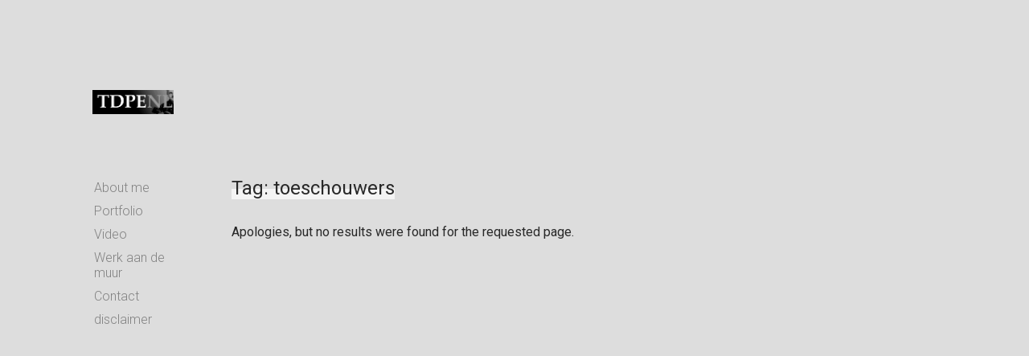

--- FILE ---
content_type: text/html; charset=UTF-8
request_url: https://www.thedigitalphotoexperience.nl/tag/toeschouwers/
body_size: 9476
content:
<!DOCTYPE html>
<html lang="nl-NL" class="no-js">
<head>
<meta charset="UTF-8">
<meta name="viewport" content="width=device-width, initial-scale=1">
<link rel="profile" href="http://gmpg.org/xfn/11">

<meta name='robots' content='index, follow, max-image-preview:large, max-snippet:-1, max-video-preview:-1' />

	<!-- This site is optimized with the Yoast SEO plugin v26.7 - https://yoast.com/wordpress/plugins/seo/ -->
	<title>toeschouwers Archives - Eric van Nieuwland (photography and video)</title>
	<link rel="canonical" href="https://www.thedigitalphotoexperience.nl/tag/toeschouwers/" />
	<meta property="og:locale" content="nl_NL" />
	<meta property="og:type" content="article" />
	<meta property="og:title" content="toeschouwers Archives - Eric van Nieuwland (photography and video)" />
	<meta property="og:url" content="https://www.thedigitalphotoexperience.nl/tag/toeschouwers/" />
	<meta property="og:site_name" content="Eric van Nieuwland (photography and video)" />
	<script type="application/ld+json" class="yoast-schema-graph">{"@context":"https://schema.org","@graph":[{"@type":"CollectionPage","@id":"https://www.thedigitalphotoexperience.nl/tag/toeschouwers/","url":"https://www.thedigitalphotoexperience.nl/tag/toeschouwers/","name":"toeschouwers Archives - Eric van Nieuwland (photography and video)","isPartOf":{"@id":"https://www.thedigitalphotoexperience.nl/#website"},"inLanguage":"nl-NL"},{"@type":"WebSite","@id":"https://www.thedigitalphotoexperience.nl/#website","url":"https://www.thedigitalphotoexperience.nl/","name":"Eric van Nieuwland (photography and video)","description":"Fotografie &amp; video gemaakt door Eric van Nieuwland","publisher":{"@id":"https://www.thedigitalphotoexperience.nl/#organization"},"potentialAction":[{"@type":"SearchAction","target":{"@type":"EntryPoint","urlTemplate":"https://www.thedigitalphotoexperience.nl/?s={search_term_string}"},"query-input":{"@type":"PropertyValueSpecification","valueRequired":true,"valueName":"search_term_string"}}],"inLanguage":"nl-NL"},{"@type":"Organization","@id":"https://www.thedigitalphotoexperience.nl/#organization","name":"Eric van Nieuwland (photography and video)","url":"https://www.thedigitalphotoexperience.nl/","logo":{"@type":"ImageObject","inLanguage":"nl-NL","@id":"https://www.thedigitalphotoexperience.nl/#/schema/logo/image/","url":"https://www.thedigitalphotoexperience.nl/wp-content/uploads/2018/04/cropped-Logo-tdpe-aangepast-voor-visitiekaartje.png","contentUrl":"https://www.thedigitalphotoexperience.nl/wp-content/uploads/2018/04/cropped-Logo-tdpe-aangepast-voor-visitiekaartje.png","width":1711,"height":514,"caption":"Eric van Nieuwland (photography and video)"},"image":{"@id":"https://www.thedigitalphotoexperience.nl/#/schema/logo/image/"}}]}</script>
	<!-- / Yoast SEO plugin. -->


<link rel='dns-prefetch' href='//fonts.googleapis.com' />
<link href='https://fonts.gstatic.com' crossorigin rel='preconnect' />
<link rel="alternate" type="application/rss+xml" title="Eric van Nieuwland (photography and video) &raquo; feed" href="https://www.thedigitalphotoexperience.nl/feed/" />
<link rel="alternate" type="application/rss+xml" title="Eric van Nieuwland (photography and video) &raquo; reacties feed" href="https://www.thedigitalphotoexperience.nl/comments/feed/" />
<link rel="alternate" type="application/rss+xml" title="Eric van Nieuwland (photography and video) &raquo; toeschouwers tag feed" href="https://www.thedigitalphotoexperience.nl/tag/toeschouwers/feed/" />
<style id='wp-img-auto-sizes-contain-inline-css' type='text/css'>
img:is([sizes=auto i],[sizes^="auto," i]){contain-intrinsic-size:3000px 1500px}
/*# sourceURL=wp-img-auto-sizes-contain-inline-css */
</style>
<style id='wp-emoji-styles-inline-css' type='text/css'>

	img.wp-smiley, img.emoji {
		display: inline !important;
		border: none !important;
		box-shadow: none !important;
		height: 1em !important;
		width: 1em !important;
		margin: 0 0.07em !important;
		vertical-align: -0.1em !important;
		background: none !important;
		padding: 0 !important;
	}
/*# sourceURL=wp-emoji-styles-inline-css */
</style>
<style id='wp-block-library-inline-css' type='text/css'>
:root{--wp-block-synced-color:#7a00df;--wp-block-synced-color--rgb:122,0,223;--wp-bound-block-color:var(--wp-block-synced-color);--wp-editor-canvas-background:#ddd;--wp-admin-theme-color:#007cba;--wp-admin-theme-color--rgb:0,124,186;--wp-admin-theme-color-darker-10:#006ba1;--wp-admin-theme-color-darker-10--rgb:0,107,160.5;--wp-admin-theme-color-darker-20:#005a87;--wp-admin-theme-color-darker-20--rgb:0,90,135;--wp-admin-border-width-focus:2px}@media (min-resolution:192dpi){:root{--wp-admin-border-width-focus:1.5px}}.wp-element-button{cursor:pointer}:root .has-very-light-gray-background-color{background-color:#eee}:root .has-very-dark-gray-background-color{background-color:#313131}:root .has-very-light-gray-color{color:#eee}:root .has-very-dark-gray-color{color:#313131}:root .has-vivid-green-cyan-to-vivid-cyan-blue-gradient-background{background:linear-gradient(135deg,#00d084,#0693e3)}:root .has-purple-crush-gradient-background{background:linear-gradient(135deg,#34e2e4,#4721fb 50%,#ab1dfe)}:root .has-hazy-dawn-gradient-background{background:linear-gradient(135deg,#faaca8,#dad0ec)}:root .has-subdued-olive-gradient-background{background:linear-gradient(135deg,#fafae1,#67a671)}:root .has-atomic-cream-gradient-background{background:linear-gradient(135deg,#fdd79a,#004a59)}:root .has-nightshade-gradient-background{background:linear-gradient(135deg,#330968,#31cdcf)}:root .has-midnight-gradient-background{background:linear-gradient(135deg,#020381,#2874fc)}:root{--wp--preset--font-size--normal:16px;--wp--preset--font-size--huge:42px}.has-regular-font-size{font-size:1em}.has-larger-font-size{font-size:2.625em}.has-normal-font-size{font-size:var(--wp--preset--font-size--normal)}.has-huge-font-size{font-size:var(--wp--preset--font-size--huge)}.has-text-align-center{text-align:center}.has-text-align-left{text-align:left}.has-text-align-right{text-align:right}.has-fit-text{white-space:nowrap!important}#end-resizable-editor-section{display:none}.aligncenter{clear:both}.items-justified-left{justify-content:flex-start}.items-justified-center{justify-content:center}.items-justified-right{justify-content:flex-end}.items-justified-space-between{justify-content:space-between}.screen-reader-text{border:0;clip-path:inset(50%);height:1px;margin:-1px;overflow:hidden;padding:0;position:absolute;width:1px;word-wrap:normal!important}.screen-reader-text:focus{background-color:#ddd;clip-path:none;color:#444;display:block;font-size:1em;height:auto;left:5px;line-height:normal;padding:15px 23px 14px;text-decoration:none;top:5px;width:auto;z-index:100000}html :where(.has-border-color){border-style:solid}html :where([style*=border-top-color]){border-top-style:solid}html :where([style*=border-right-color]){border-right-style:solid}html :where([style*=border-bottom-color]){border-bottom-style:solid}html :where([style*=border-left-color]){border-left-style:solid}html :where([style*=border-width]){border-style:solid}html :where([style*=border-top-width]){border-top-style:solid}html :where([style*=border-right-width]){border-right-style:solid}html :where([style*=border-bottom-width]){border-bottom-style:solid}html :where([style*=border-left-width]){border-left-style:solid}html :where(img[class*=wp-image-]){height:auto;max-width:100%}:where(figure){margin:0 0 1em}html :where(.is-position-sticky){--wp-admin--admin-bar--position-offset:var(--wp-admin--admin-bar--height,0px)}@media screen and (max-width:600px){html :where(.is-position-sticky){--wp-admin--admin-bar--position-offset:0px}}

/*# sourceURL=wp-block-library-inline-css */
</style><style id='global-styles-inline-css' type='text/css'>
:root{--wp--preset--aspect-ratio--square: 1;--wp--preset--aspect-ratio--4-3: 4/3;--wp--preset--aspect-ratio--3-4: 3/4;--wp--preset--aspect-ratio--3-2: 3/2;--wp--preset--aspect-ratio--2-3: 2/3;--wp--preset--aspect-ratio--16-9: 16/9;--wp--preset--aspect-ratio--9-16: 9/16;--wp--preset--color--black: #000000;--wp--preset--color--cyan-bluish-gray: #abb8c3;--wp--preset--color--white: #ffffff;--wp--preset--color--pale-pink: #f78da7;--wp--preset--color--vivid-red: #cf2e2e;--wp--preset--color--luminous-vivid-orange: #ff6900;--wp--preset--color--luminous-vivid-amber: #fcb900;--wp--preset--color--light-green-cyan: #7bdcb5;--wp--preset--color--vivid-green-cyan: #00d084;--wp--preset--color--pale-cyan-blue: #8ed1fc;--wp--preset--color--vivid-cyan-blue: #0693e3;--wp--preset--color--vivid-purple: #9b51e0;--wp--preset--gradient--vivid-cyan-blue-to-vivid-purple: linear-gradient(135deg,rgb(6,147,227) 0%,rgb(155,81,224) 100%);--wp--preset--gradient--light-green-cyan-to-vivid-green-cyan: linear-gradient(135deg,rgb(122,220,180) 0%,rgb(0,208,130) 100%);--wp--preset--gradient--luminous-vivid-amber-to-luminous-vivid-orange: linear-gradient(135deg,rgb(252,185,0) 0%,rgb(255,105,0) 100%);--wp--preset--gradient--luminous-vivid-orange-to-vivid-red: linear-gradient(135deg,rgb(255,105,0) 0%,rgb(207,46,46) 100%);--wp--preset--gradient--very-light-gray-to-cyan-bluish-gray: linear-gradient(135deg,rgb(238,238,238) 0%,rgb(169,184,195) 100%);--wp--preset--gradient--cool-to-warm-spectrum: linear-gradient(135deg,rgb(74,234,220) 0%,rgb(151,120,209) 20%,rgb(207,42,186) 40%,rgb(238,44,130) 60%,rgb(251,105,98) 80%,rgb(254,248,76) 100%);--wp--preset--gradient--blush-light-purple: linear-gradient(135deg,rgb(255,206,236) 0%,rgb(152,150,240) 100%);--wp--preset--gradient--blush-bordeaux: linear-gradient(135deg,rgb(254,205,165) 0%,rgb(254,45,45) 50%,rgb(107,0,62) 100%);--wp--preset--gradient--luminous-dusk: linear-gradient(135deg,rgb(255,203,112) 0%,rgb(199,81,192) 50%,rgb(65,88,208) 100%);--wp--preset--gradient--pale-ocean: linear-gradient(135deg,rgb(255,245,203) 0%,rgb(182,227,212) 50%,rgb(51,167,181) 100%);--wp--preset--gradient--electric-grass: linear-gradient(135deg,rgb(202,248,128) 0%,rgb(113,206,126) 100%);--wp--preset--gradient--midnight: linear-gradient(135deg,rgb(2,3,129) 0%,rgb(40,116,252) 100%);--wp--preset--font-size--small: 13px;--wp--preset--font-size--medium: 20px;--wp--preset--font-size--large: 36px;--wp--preset--font-size--x-large: 42px;--wp--preset--spacing--20: 0.44rem;--wp--preset--spacing--30: 0.67rem;--wp--preset--spacing--40: 1rem;--wp--preset--spacing--50: 1.5rem;--wp--preset--spacing--60: 2.25rem;--wp--preset--spacing--70: 3.38rem;--wp--preset--spacing--80: 5.06rem;--wp--preset--shadow--natural: 6px 6px 9px rgba(0, 0, 0, 0.2);--wp--preset--shadow--deep: 12px 12px 50px rgba(0, 0, 0, 0.4);--wp--preset--shadow--sharp: 6px 6px 0px rgba(0, 0, 0, 0.2);--wp--preset--shadow--outlined: 6px 6px 0px -3px rgb(255, 255, 255), 6px 6px rgb(0, 0, 0);--wp--preset--shadow--crisp: 6px 6px 0px rgb(0, 0, 0);}:where(.is-layout-flex){gap: 0.5em;}:where(.is-layout-grid){gap: 0.5em;}body .is-layout-flex{display: flex;}.is-layout-flex{flex-wrap: wrap;align-items: center;}.is-layout-flex > :is(*, div){margin: 0;}body .is-layout-grid{display: grid;}.is-layout-grid > :is(*, div){margin: 0;}:where(.wp-block-columns.is-layout-flex){gap: 2em;}:where(.wp-block-columns.is-layout-grid){gap: 2em;}:where(.wp-block-post-template.is-layout-flex){gap: 1.25em;}:where(.wp-block-post-template.is-layout-grid){gap: 1.25em;}.has-black-color{color: var(--wp--preset--color--black) !important;}.has-cyan-bluish-gray-color{color: var(--wp--preset--color--cyan-bluish-gray) !important;}.has-white-color{color: var(--wp--preset--color--white) !important;}.has-pale-pink-color{color: var(--wp--preset--color--pale-pink) !important;}.has-vivid-red-color{color: var(--wp--preset--color--vivid-red) !important;}.has-luminous-vivid-orange-color{color: var(--wp--preset--color--luminous-vivid-orange) !important;}.has-luminous-vivid-amber-color{color: var(--wp--preset--color--luminous-vivid-amber) !important;}.has-light-green-cyan-color{color: var(--wp--preset--color--light-green-cyan) !important;}.has-vivid-green-cyan-color{color: var(--wp--preset--color--vivid-green-cyan) !important;}.has-pale-cyan-blue-color{color: var(--wp--preset--color--pale-cyan-blue) !important;}.has-vivid-cyan-blue-color{color: var(--wp--preset--color--vivid-cyan-blue) !important;}.has-vivid-purple-color{color: var(--wp--preset--color--vivid-purple) !important;}.has-black-background-color{background-color: var(--wp--preset--color--black) !important;}.has-cyan-bluish-gray-background-color{background-color: var(--wp--preset--color--cyan-bluish-gray) !important;}.has-white-background-color{background-color: var(--wp--preset--color--white) !important;}.has-pale-pink-background-color{background-color: var(--wp--preset--color--pale-pink) !important;}.has-vivid-red-background-color{background-color: var(--wp--preset--color--vivid-red) !important;}.has-luminous-vivid-orange-background-color{background-color: var(--wp--preset--color--luminous-vivid-orange) !important;}.has-luminous-vivid-amber-background-color{background-color: var(--wp--preset--color--luminous-vivid-amber) !important;}.has-light-green-cyan-background-color{background-color: var(--wp--preset--color--light-green-cyan) !important;}.has-vivid-green-cyan-background-color{background-color: var(--wp--preset--color--vivid-green-cyan) !important;}.has-pale-cyan-blue-background-color{background-color: var(--wp--preset--color--pale-cyan-blue) !important;}.has-vivid-cyan-blue-background-color{background-color: var(--wp--preset--color--vivid-cyan-blue) !important;}.has-vivid-purple-background-color{background-color: var(--wp--preset--color--vivid-purple) !important;}.has-black-border-color{border-color: var(--wp--preset--color--black) !important;}.has-cyan-bluish-gray-border-color{border-color: var(--wp--preset--color--cyan-bluish-gray) !important;}.has-white-border-color{border-color: var(--wp--preset--color--white) !important;}.has-pale-pink-border-color{border-color: var(--wp--preset--color--pale-pink) !important;}.has-vivid-red-border-color{border-color: var(--wp--preset--color--vivid-red) !important;}.has-luminous-vivid-orange-border-color{border-color: var(--wp--preset--color--luminous-vivid-orange) !important;}.has-luminous-vivid-amber-border-color{border-color: var(--wp--preset--color--luminous-vivid-amber) !important;}.has-light-green-cyan-border-color{border-color: var(--wp--preset--color--light-green-cyan) !important;}.has-vivid-green-cyan-border-color{border-color: var(--wp--preset--color--vivid-green-cyan) !important;}.has-pale-cyan-blue-border-color{border-color: var(--wp--preset--color--pale-cyan-blue) !important;}.has-vivid-cyan-blue-border-color{border-color: var(--wp--preset--color--vivid-cyan-blue) !important;}.has-vivid-purple-border-color{border-color: var(--wp--preset--color--vivid-purple) !important;}.has-vivid-cyan-blue-to-vivid-purple-gradient-background{background: var(--wp--preset--gradient--vivid-cyan-blue-to-vivid-purple) !important;}.has-light-green-cyan-to-vivid-green-cyan-gradient-background{background: var(--wp--preset--gradient--light-green-cyan-to-vivid-green-cyan) !important;}.has-luminous-vivid-amber-to-luminous-vivid-orange-gradient-background{background: var(--wp--preset--gradient--luminous-vivid-amber-to-luminous-vivid-orange) !important;}.has-luminous-vivid-orange-to-vivid-red-gradient-background{background: var(--wp--preset--gradient--luminous-vivid-orange-to-vivid-red) !important;}.has-very-light-gray-to-cyan-bluish-gray-gradient-background{background: var(--wp--preset--gradient--very-light-gray-to-cyan-bluish-gray) !important;}.has-cool-to-warm-spectrum-gradient-background{background: var(--wp--preset--gradient--cool-to-warm-spectrum) !important;}.has-blush-light-purple-gradient-background{background: var(--wp--preset--gradient--blush-light-purple) !important;}.has-blush-bordeaux-gradient-background{background: var(--wp--preset--gradient--blush-bordeaux) !important;}.has-luminous-dusk-gradient-background{background: var(--wp--preset--gradient--luminous-dusk) !important;}.has-pale-ocean-gradient-background{background: var(--wp--preset--gradient--pale-ocean) !important;}.has-electric-grass-gradient-background{background: var(--wp--preset--gradient--electric-grass) !important;}.has-midnight-gradient-background{background: var(--wp--preset--gradient--midnight) !important;}.has-small-font-size{font-size: var(--wp--preset--font-size--small) !important;}.has-medium-font-size{font-size: var(--wp--preset--font-size--medium) !important;}.has-large-font-size{font-size: var(--wp--preset--font-size--large) !important;}.has-x-large-font-size{font-size: var(--wp--preset--font-size--x-large) !important;}
/*# sourceURL=global-styles-inline-css */
</style>

<style id='classic-theme-styles-inline-css' type='text/css'>
/*! This file is auto-generated */
.wp-block-button__link{color:#fff;background-color:#32373c;border-radius:9999px;box-shadow:none;text-decoration:none;padding:calc(.667em + 2px) calc(1.333em + 2px);font-size:1.125em}.wp-block-file__button{background:#32373c;color:#fff;text-decoration:none}
/*# sourceURL=/wp-includes/css/classic-themes.min.css */
</style>
<link rel='stylesheet' id='contact-form-7-css' href='https://www.thedigitalphotoexperience.nl/wp-content/plugins/contact-form-7/includes/css/styles.css?ver=6.1.4' type='text/css' media='all' />
<link rel='stylesheet' id='papaia-fonts-css' href='https://fonts.googleapis.com/css?family=Roboto%3A300%2C300i%2C400%2C500%2C700&#038;ver=6.9' type='text/css' media='all' />
<link rel='stylesheet' id='bootstrap-reboot-css' href='https://www.thedigitalphotoexperience.nl/wp-content/themes/papaia/css/bootstrap-reboot.css?ver=6.9' type='text/css' media='all' />
<link rel='stylesheet' id='papaia-css' href='https://www.thedigitalphotoexperience.nl/wp-content/themes/papaia/style.css?ver=6.9' type='text/css' media='all' />
<style id='papaia-inline-css' type='text/css'>
hr, button.filled.color, input[type=submit].filled.color, input[type=reset].filled.color, input[type=button].filled.color, .button.filled.color, .commentlist .bypostauthor .comment-author h6, #footer { background-color: #f4f4f4; } @media (min-width: 768px) { #site-menu .menu-item-has-children li { background-color: #f4f4f4; } } button.filled.color, input[type=submit].filled.color, input[type=reset].filled.color, input[type=button].filled.color, .button.filled.color { border-color: #f4f4f4; } ins, .custom-link { background-image: -webkit-gradient(linear, left top, right top, from(#f4f4f4), to(#f4f4f4)); background-image: -webkit-linear-gradient(left, #f4f4f4 0%, #f4f4f4 100%); background-image: -o-linear-gradient(left, #f4f4f4 0%, #f4f4f4 100%); background-image: linear-gradient(to right, #f4f4f4 0%, #f4f4f4 100%); } html, .page-loader { background-color: #dddddd }
/*# sourceURL=papaia-inline-css */
</style>
<script type="text/javascript" src="https://www.thedigitalphotoexperience.nl/wp-includes/js/jquery/jquery.min.js?ver=3.7.1" id="jquery-core-js"></script>
<script type="text/javascript" src="https://www.thedigitalphotoexperience.nl/wp-includes/js/jquery/jquery-migrate.min.js?ver=3.4.1" id="jquery-migrate-js"></script>
<link rel="https://api.w.org/" href="https://www.thedigitalphotoexperience.nl/wp-json/" /><link rel="alternate" title="JSON" type="application/json" href="https://www.thedigitalphotoexperience.nl/wp-json/wp/v2/tags/81" /><link rel="EditURI" type="application/rsd+xml" title="RSD" href="https://www.thedigitalphotoexperience.nl/xmlrpc.php?rsd" />
<meta name="generator" content="WordPress 6.9" />
<meta property="fb:app_id" content="293125044071414"/></head>
<body class="archive tag tag-toeschouwers tag-81 custom-background wp-custom-logo wp-theme-papaia">

	<div class="page-loader"></div>
	<header id="top" class="navbar">
		<div class="inner">
					<div class="site-title">
						<h1 itemscope itemtype="https://schema.org/Brand" class="custom-site-logo"><a href="https://www.thedigitalphotoexperience.nl/" class="custom-logo-link" rel="home"><img width="1711" height="514" src="https://www.thedigitalphotoexperience.nl/wp-content/uploads/2018/04/cropped-Logo-tdpe-aangepast-voor-visitiekaartje.png" class="custom-logo" alt="Eric van Nieuwland (photography and video)" decoding="async" fetchpriority="high" srcset="https://www.thedigitalphotoexperience.nl/wp-content/uploads/2018/04/cropped-Logo-tdpe-aangepast-voor-visitiekaartje.png 1711w, https://www.thedigitalphotoexperience.nl/wp-content/uploads/2018/04/cropped-Logo-tdpe-aangepast-voor-visitiekaartje-300x90.png 300w, https://www.thedigitalphotoexperience.nl/wp-content/uploads/2018/04/cropped-Logo-tdpe-aangepast-voor-visitiekaartje-768x231.png 768w, https://www.thedigitalphotoexperience.nl/wp-content/uploads/2018/04/cropped-Logo-tdpe-aangepast-voor-visitiekaartje-1024x308.png 1024w" sizes="(max-width: 1711px) 100vw, 1711px" /></a></h1>
									<p class="site-description screen-reader-text">Fotografie &amp; video gemaakt door Eric van Nieuwland</p>

						<a href="#site-menu" class="site-menu-toggle">
				<span class="screen-reader-text">Toggle navigation</span>
				<em class="first"></em><em class="middle"></em><em class="last"></em>
			</a>
					</div>
		<nav id="site-menu"><ul id="menu-top-menu" class="primary-menu menu-list"><li id="menu-item-6273" class="menu-item menu-item-type-post_type menu-item-object-page menu-item-has-children menu-item-6273"><a href="https://www.thedigitalphotoexperience.nl/info/">About me</a><a href="#" class="menu-expand" title="Toggle child menu"><span class="sr-only">Toggle child menu</span></a><ul class="sub-menu"><li id="menu-item-25" class="menu-item menu-item-type-post_type menu-item-object-page menu-item-25"><a href="https://www.thedigitalphotoexperience.nl/bio/">Bio</a></li><li id="menu-item-26" class="menu-item menu-item-type-post_type menu-item-object-page menu-item-has-children menu-item-26"><a href="https://www.thedigitalphotoexperience.nl/publicaties/">Boek Publicaties</a><a href="#" class="menu-expand" title="Toggle child menu"><span class="sr-only">Toggle child menu</span></a><ul class="sub-menu"><li id="menu-item-5744" class="menu-item menu-item-type-post_type menu-item-object-page menu-item-5744"><a href="https://www.thedigitalphotoexperience.nl/2015-eindelijk-moeder-uitgeverij-appelmoes/">2015 Eindelijk Moeder! (uitgeverij Appelmoes)</a></li><li id="menu-item-470" class="menu-item menu-item-type-post_type menu-item-object-page menu-item-470"><a href="https://www.thedigitalphotoexperience.nl/roffa-soul-sisters/">2012 Roffa Soul Sisters (eigen Beheer)</a></li><li id="menu-item-5754" class="menu-item menu-item-type-post_type menu-item-object-page menu-item-5754"><a href="https://www.thedigitalphotoexperience.nl/2010-jazz-leeft-fotoboek-5-jaar-the-hague-jazz/">2010: Jazz Leeft! Fotoboek 5 jaar The Hague Jazz (eigen Beheer)</a></li><li id="menu-item-5749" class="menu-item menu-item-type-post_type menu-item-object-page menu-item-5749"><a href="https://www.thedigitalphotoexperience.nl/bye-bye-9-to-5-uitgeverij-appelmoes/">2009: Bye Bye 9 to 5! (Uitgeverij Appelmoes)</a></li><li id="menu-item-5764" class="menu-item menu-item-type-post_type menu-item-object-page menu-item-5764"><a href="https://www.thedigitalphotoexperience.nl/2006-fotografie-voor-eenzaamheid-peter-milovic/">2006: Fotografie voor Eenzaamheid – Peter Milovic</a></li></ul></li><li id="menu-item-28" class="menu-item menu-item-type-post_type menu-item-object-page menu-item-28"><a href="https://www.thedigitalphotoexperience.nl/klanten/">Klanten</a></li></ul></li><li id="menu-item-49" class="menu-item menu-item-type-post_type menu-item-object-page menu-item-has-children menu-item-49"><a href="https://www.thedigitalphotoexperience.nl/portfolio/">Portfolio</a><a href="#" class="menu-expand" title="Toggle child menu"><span class="sr-only">Toggle child menu</span></a><ul class="sub-menu"><li id="menu-item-9340" class="menu-item menu-item-type-post_type menu-item-object-page menu-item-has-children menu-item-9340"><a href="https://www.thedigitalphotoexperience.nl/concert-fotografie/" title="diversen artiesten">Muziek</a><a href="#" class="menu-expand" title="Toggle child menu"><span class="sr-only">Toggle child menu</span></a><ul class="sub-menu"><li id="menu-item-13372" class="menu-item menu-item-type-post_type menu-item-object-page menu-item-13372"><a href="https://www.thedigitalphotoexperience.nl/napoli-world-festival-2025/">Napoli World festival 2025</a></li><li id="menu-item-13319" class="menu-item menu-item-type-post_type menu-item-object-page menu-item-13319"><a href="https://www.thedigitalphotoexperience.nl/womex-2025-tampere-finland/">WOMEX 2025, Tampere Finland</a></li><li id="menu-item-13179" class="menu-item menu-item-type-post_type menu-item-object-page menu-item-13179"><a href="https://www.thedigitalphotoexperience.nl/north-sea-jazz-festival-2025/">North Sea Jazz Festival 2025</a></li><li id="menu-item-13108" class="menu-item menu-item-type-post_type menu-item-object-page menu-item-13108"><a href="https://www.thedigitalphotoexperience.nl/bevrijdingsfestival-den-haag-2025/">Bevrijdingsfestival Den haag 2025</a></li><li id="menu-item-13072" class="menu-item menu-item-type-post_type menu-item-object-page menu-item-13072"><a href="https://www.thedigitalphotoexperience.nl/jazzahead-2025/">JazzAhead! 2025</a></li><li id="menu-item-12722" class="menu-item menu-item-type-post_type menu-item-object-page menu-item-12722"><a href="https://www.thedigitalphotoexperience.nl/womex-impressions-2009-2023/">WOMEX Impressions (2009-2024)</a></li><li id="menu-item-12861" class="menu-item menu-item-type-post_type menu-item-object-page menu-item-12861"><a href="https://www.thedigitalphotoexperience.nl/world-music-festival-taiwan/">World Music Festival Taiwan</a></li><li id="menu-item-8504" class="menu-item menu-item-type-post_type menu-item-object-page menu-item-8504"><a href="https://www.thedigitalphotoexperience.nl/north-sea-jazz-festival-fotografie/">North Sea Jazz Festival fotografie (2010-heden)</a></li><li id="menu-item-12052" class="menu-item menu-item-type-post_type menu-item-object-page menu-item-12052"><a href="https://www.thedigitalphotoexperience.nl/music-meeting-2024/">Music Meeting 2024</a></li><li id="menu-item-11933" class="menu-item menu-item-type-post_type menu-item-object-page menu-item-11933"><a href="https://www.thedigitalphotoexperience.nl/dakar-music-expo-2024-senegal/">Dakar Music Expo 2024, Senegal</a></li><li id="menu-item-11773" class="menu-item menu-item-type-post_type menu-item-object-page menu-item-11773"><a href="https://www.thedigitalphotoexperience.nl/fira-mediterrania-manresa-2023/">Fira Mediterrania Manresa 2023</a></li><li id="menu-item-11736" class="menu-item menu-item-type-post_type menu-item-object-page menu-item-11736"><a href="https://www.thedigitalphotoexperience.nl/seoul-music-week-2023/">Seoul Music Week 2023</a></li><li id="menu-item-11348" class="menu-item menu-item-type-post_type menu-item-object-page menu-item-11348"><a href="https://www.thedigitalphotoexperience.nl/flamenco-biennale-nl-2011-2023/">Flamenco Biennale NL (2011-2023)</a></li><li id="menu-item-11496" class="menu-item menu-item-type-post_type menu-item-object-page menu-item-11496"><a href="https://www.thedigitalphotoexperience.nl/jazz-out-fest-in-limburg/">Jazz Out Fest in Limburg</a></li><li id="menu-item-10530" class="menu-item menu-item-type-post_type menu-item-object-page menu-item-10530"><a href="https://www.thedigitalphotoexperience.nl/music-meeting-festival-nijmegen-2012/">Music Meeting Festival Nijmegen (2012-)</a></li><li id="menu-item-5017" class="menu-item menu-item-type-post_type menu-item-object-page menu-item-5017"><a href="https://www.thedigitalphotoexperience.nl/north-sea-round-town/">North Sea Round Town</a></li><li id="menu-item-10462" class="menu-item menu-item-type-post_type menu-item-object-page menu-item-10462"><a href="https://www.thedigitalphotoexperience.nl/classical-next-2012/">Classical NEXT (2012-2022)</a></li><li id="menu-item-10166" class="menu-item menu-item-type-post_type menu-item-object-page menu-item-10166"><a href="https://www.thedigitalphotoexperience.nl/bevrijdingsfestival-den-haag-2008-nu/">Bevrijdingsfestival Den Haag (2008-nu)</a></li><li id="menu-item-9578" class="menu-item menu-item-type-post_type menu-item-object-page menu-item-9578"><a href="https://www.thedigitalphotoexperience.nl/sur-jahan-festival-goa-india/">Sur Jahan Festival Goa India</a></li><li id="menu-item-9579" class="menu-item menu-item-type-post_type menu-item-object-page menu-item-9579"><a href="https://www.thedigitalphotoexperience.nl/sur-jahan-festival-kolkata-india/">Sur Jahan Festival (Kolkata India)</a></li></ul></li><li id="menu-item-7852" class="menu-item menu-item-type-post_type menu-item-object-page menu-item-7852"><a href="https://www.thedigitalphotoexperience.nl/portretten-algemeen/">Portretten (artiesten)</a></li><li id="menu-item-9989" class="menu-item menu-item-type-post_type menu-item-object-page menu-item-9989"><a href="https://www.thedigitalphotoexperience.nl/portretten-algemeen-2/">Portretten Algemeen</a></li><li id="menu-item-12988" class="menu-item menu-item-type-post_type menu-item-object-page menu-item-12988"><a href="https://www.thedigitalphotoexperience.nl/dans-theater/">Dans &#038; Theater</a></li><li id="menu-item-6372" class="menu-item menu-item-type-post_type menu-item-object-page menu-item-6372"><a href="https://www.thedigitalphotoexperience.nl/events/">Events</a></li><li id="menu-item-9343" class="menu-item menu-item-type-post_type menu-item-object-page menu-item-has-children menu-item-9343"><a href="https://www.thedigitalphotoexperience.nl/reizen-selectie/">Reizen (selectie)</a><a href="#" class="menu-expand" title="Toggle child menu"><span class="sr-only">Toggle child menu</span></a><ul class="sub-menu"><li id="menu-item-9463" class="menu-item menu-item-type-post_type menu-item-object-page menu-item-9463"><a href="https://www.thedigitalphotoexperience.nl/india-streetlife/">India streetlife</a></li><li id="menu-item-7311" class="menu-item menu-item-type-post_type menu-item-object-page menu-item-7311"><a href="https://www.thedigitalphotoexperience.nl/havana-cuba-in-pictures/">Havana Cuba in pictures</a></li><li id="menu-item-5232" class="menu-item menu-item-type-post_type menu-item-object-page menu-item-5232"><a href="https://www.thedigitalphotoexperience.nl/usa-2014-west-coast-and-ny-part-1/">USA (West Coast and New York in pictures)</a></li><li id="menu-item-2874" class="menu-item menu-item-type-post_type menu-item-object-page menu-item-2874"><a href="https://www.thedigitalphotoexperience.nl/helsinki-straatfotografie-van-de-finse-hoofdstad/">Helsinki straatfotografie van de Finse hoofdstad</a></li><li id="menu-item-3337" class="menu-item menu-item-type-post_type menu-item-object-page menu-item-3337"><a href="https://www.thedigitalphotoexperience.nl/people-from-oeganda/">People from Oeganda</a></li><li id="menu-item-2760" class="menu-item menu-item-type-post_type menu-item-object-page menu-item-2760"><a href="https://www.thedigitalphotoexperience.nl/tallinn-estland-straatfotografie/">Tallinn Estland straatfotografie</a></li><li id="menu-item-1796" class="menu-item menu-item-type-post_type menu-item-object-page menu-item-1796"><a href="https://www.thedigitalphotoexperience.nl/rio-de-janeiro-brazilie-foto-impressie/">Rio de Janeiro, Brazilië foto impressie</a></li><li id="menu-item-1046" class="menu-item menu-item-type-post_type menu-item-object-page menu-item-1046"><a href="https://www.thedigitalphotoexperience.nl/ijsland-foto-impressie/">IJsland, foto impressie</a></li></ul></li><li id="menu-item-1520" class="menu-item menu-item-type-post_type menu-item-object-page menu-item-1520"><a href="https://www.thedigitalphotoexperience.nl/trouwfotografie/">Trouwfotografie</a></li><li id="menu-item-11208" class="menu-item menu-item-type-post_type menu-item-object-page menu-item-11208"><a href="https://www.thedigitalphotoexperience.nl/werkgerelateerde-fotografie/">Business fotografie</a></li></ul></li><li id="menu-item-463" class="menu-item menu-item-type-custom menu-item-object-custom menu-item-463"><a href="http://www.dironecmedia.com">Video</a></li><li id="menu-item-10050" class="menu-item menu-item-type-custom menu-item-object-custom menu-item-10050"><a href="https://www.werkaandemuur.nl/index/136/nl/Albums/shop/47839">Werk aan de muur</a></li><li id="menu-item-2083" class="menu-item menu-item-type-post_type menu-item-object-page menu-item-2083"><a href="https://www.thedigitalphotoexperience.nl/contact/">Contact</a></li><li id="menu-item-8108" class="menu-item menu-item-type-post_type menu-item-object-page menu-item-8108"><a href="https://www.thedigitalphotoexperience.nl/disclaimer/">disclaimer</a></li>
</ul></nav>		</div>
	</header>

	
	<main id="content">
		<div class="inner clearfix">
<h2 class="page-title"><ins>Tag: <span>toeschouwers</span></ins></h2>

	
<p><strong>Apologies, but no results were found for the requested page.</strong></p>



		</div>
	</main>

	
		<a href="#top" id="go-to-top-link" title="Scroll to the top" class=""><span class="screen-reader-text">Scroll to the top</span><span class="arrow"></span><span class="line"></span></a>
	
	
	
<script type="speculationrules">
{"prefetch":[{"source":"document","where":{"and":[{"href_matches":"/*"},{"not":{"href_matches":["/wp-*.php","/wp-admin/*","/wp-content/uploads/*","/wp-content/*","/wp-content/plugins/*","/wp-content/themes/papaia/*","/*\\?(.+)"]}},{"not":{"selector_matches":"a[rel~=\"nofollow\"]"}},{"not":{"selector_matches":".no-prefetch, .no-prefetch a"}}]},"eagerness":"conservative"}]}
</script>
<script type="text/javascript" src="https://www.thedigitalphotoexperience.nl/wp-includes/js/dist/hooks.min.js?ver=dd5603f07f9220ed27f1" id="wp-hooks-js"></script>
<script type="text/javascript" src="https://www.thedigitalphotoexperience.nl/wp-includes/js/dist/i18n.min.js?ver=c26c3dc7bed366793375" id="wp-i18n-js"></script>
<script type="text/javascript" id="wp-i18n-js-after">
/* <![CDATA[ */
wp.i18n.setLocaleData( { 'text direction\u0004ltr': [ 'ltr' ] } );
//# sourceURL=wp-i18n-js-after
/* ]]> */
</script>
<script type="text/javascript" src="https://www.thedigitalphotoexperience.nl/wp-content/plugins/contact-form-7/includes/swv/js/index.js?ver=6.1.4" id="swv-js"></script>
<script type="text/javascript" id="contact-form-7-js-translations">
/* <![CDATA[ */
( function( domain, translations ) {
	var localeData = translations.locale_data[ domain ] || translations.locale_data.messages;
	localeData[""].domain = domain;
	wp.i18n.setLocaleData( localeData, domain );
} )( "contact-form-7", {"translation-revision-date":"2025-11-30 09:13:36+0000","generator":"GlotPress\/4.0.3","domain":"messages","locale_data":{"messages":{"":{"domain":"messages","plural-forms":"nplurals=2; plural=n != 1;","lang":"nl"},"This contact form is placed in the wrong place.":["Dit contactformulier staat op de verkeerde plek."],"Error:":["Fout:"]}},"comment":{"reference":"includes\/js\/index.js"}} );
//# sourceURL=contact-form-7-js-translations
/* ]]> */
</script>
<script type="text/javascript" id="contact-form-7-js-before">
/* <![CDATA[ */
var wpcf7 = {
    "api": {
        "root": "https:\/\/www.thedigitalphotoexperience.nl\/wp-json\/",
        "namespace": "contact-form-7\/v1"
    },
    "cached": 1
};
//# sourceURL=contact-form-7-js-before
/* ]]> */
</script>
<script type="text/javascript" src="https://www.thedigitalphotoexperience.nl/wp-content/plugins/contact-form-7/includes/js/index.js?ver=6.1.4" id="contact-form-7-js"></script>
<script type="text/javascript" src="https://www.thedigitalphotoexperience.nl/wp-content/themes/papaia/js/modernizr-custom.js?ver=6.9" id="papaia-modernizr-js"></script>
<script type="text/javascript" src="https://www.thedigitalphotoexperience.nl/wp-content/themes/papaia/js/functions.js?ver=6.9" id="papaia-js"></script>
<script id="wp-emoji-settings" type="application/json">
{"baseUrl":"https://s.w.org/images/core/emoji/17.0.2/72x72/","ext":".png","svgUrl":"https://s.w.org/images/core/emoji/17.0.2/svg/","svgExt":".svg","source":{"concatemoji":"https://www.thedigitalphotoexperience.nl/wp-includes/js/wp-emoji-release.min.js?ver=6.9"}}
</script>
<script type="module">
/* <![CDATA[ */
/*! This file is auto-generated */
const a=JSON.parse(document.getElementById("wp-emoji-settings").textContent),o=(window._wpemojiSettings=a,"wpEmojiSettingsSupports"),s=["flag","emoji"];function i(e){try{var t={supportTests:e,timestamp:(new Date).valueOf()};sessionStorage.setItem(o,JSON.stringify(t))}catch(e){}}function c(e,t,n){e.clearRect(0,0,e.canvas.width,e.canvas.height),e.fillText(t,0,0);t=new Uint32Array(e.getImageData(0,0,e.canvas.width,e.canvas.height).data);e.clearRect(0,0,e.canvas.width,e.canvas.height),e.fillText(n,0,0);const a=new Uint32Array(e.getImageData(0,0,e.canvas.width,e.canvas.height).data);return t.every((e,t)=>e===a[t])}function p(e,t){e.clearRect(0,0,e.canvas.width,e.canvas.height),e.fillText(t,0,0);var n=e.getImageData(16,16,1,1);for(let e=0;e<n.data.length;e++)if(0!==n.data[e])return!1;return!0}function u(e,t,n,a){switch(t){case"flag":return n(e,"\ud83c\udff3\ufe0f\u200d\u26a7\ufe0f","\ud83c\udff3\ufe0f\u200b\u26a7\ufe0f")?!1:!n(e,"\ud83c\udde8\ud83c\uddf6","\ud83c\udde8\u200b\ud83c\uddf6")&&!n(e,"\ud83c\udff4\udb40\udc67\udb40\udc62\udb40\udc65\udb40\udc6e\udb40\udc67\udb40\udc7f","\ud83c\udff4\u200b\udb40\udc67\u200b\udb40\udc62\u200b\udb40\udc65\u200b\udb40\udc6e\u200b\udb40\udc67\u200b\udb40\udc7f");case"emoji":return!a(e,"\ud83e\u1fac8")}return!1}function f(e,t,n,a){let r;const o=(r="undefined"!=typeof WorkerGlobalScope&&self instanceof WorkerGlobalScope?new OffscreenCanvas(300,150):document.createElement("canvas")).getContext("2d",{willReadFrequently:!0}),s=(o.textBaseline="top",o.font="600 32px Arial",{});return e.forEach(e=>{s[e]=t(o,e,n,a)}),s}function r(e){var t=document.createElement("script");t.src=e,t.defer=!0,document.head.appendChild(t)}a.supports={everything:!0,everythingExceptFlag:!0},new Promise(t=>{let n=function(){try{var e=JSON.parse(sessionStorage.getItem(o));if("object"==typeof e&&"number"==typeof e.timestamp&&(new Date).valueOf()<e.timestamp+604800&&"object"==typeof e.supportTests)return e.supportTests}catch(e){}return null}();if(!n){if("undefined"!=typeof Worker&&"undefined"!=typeof OffscreenCanvas&&"undefined"!=typeof URL&&URL.createObjectURL&&"undefined"!=typeof Blob)try{var e="postMessage("+f.toString()+"("+[JSON.stringify(s),u.toString(),c.toString(),p.toString()].join(",")+"));",a=new Blob([e],{type:"text/javascript"});const r=new Worker(URL.createObjectURL(a),{name:"wpTestEmojiSupports"});return void(r.onmessage=e=>{i(n=e.data),r.terminate(),t(n)})}catch(e){}i(n=f(s,u,c,p))}t(n)}).then(e=>{for(const n in e)a.supports[n]=e[n],a.supports.everything=a.supports.everything&&a.supports[n],"flag"!==n&&(a.supports.everythingExceptFlag=a.supports.everythingExceptFlag&&a.supports[n]);var t;a.supports.everythingExceptFlag=a.supports.everythingExceptFlag&&!a.supports.flag,a.supports.everything||((t=a.source||{}).concatemoji?r(t.concatemoji):t.wpemoji&&t.twemoji&&(r(t.twemoji),r(t.wpemoji)))});
//# sourceURL=https://www.thedigitalphotoexperience.nl/wp-includes/js/wp-emoji-loader.min.js
/* ]]> */
</script>
<!-- Facebook Comments Plugin for WordPress: http://peadig.com/wordpress-plugins/facebook-comments/ -->
<div id="fb-root"></div>
<script>(function(d, s, id) {
  var js, fjs = d.getElementsByTagName(s)[0];
  if (d.getElementById(id)) return;
  js = d.createElement(s); js.id = id;
  js.src = "//connect.facebook.net/nl_NL/sdk.js#xfbml=1&appId=293125044071414&version=v2.3";
  fjs.parentNode.insertBefore(js, fjs);
}(document, 'script', 'facebook-jssdk'));</script>

</body>
</html>

<!--
Performance optimized by W3 Total Cache. Learn more: https://www.boldgrid.com/w3-total-cache/?utm_source=w3tc&utm_medium=footer_comment&utm_campaign=free_plugin


Served from: www.thedigitalphotoexperience.nl @ 2026-01-24 01:13:54 by W3 Total Cache
-->